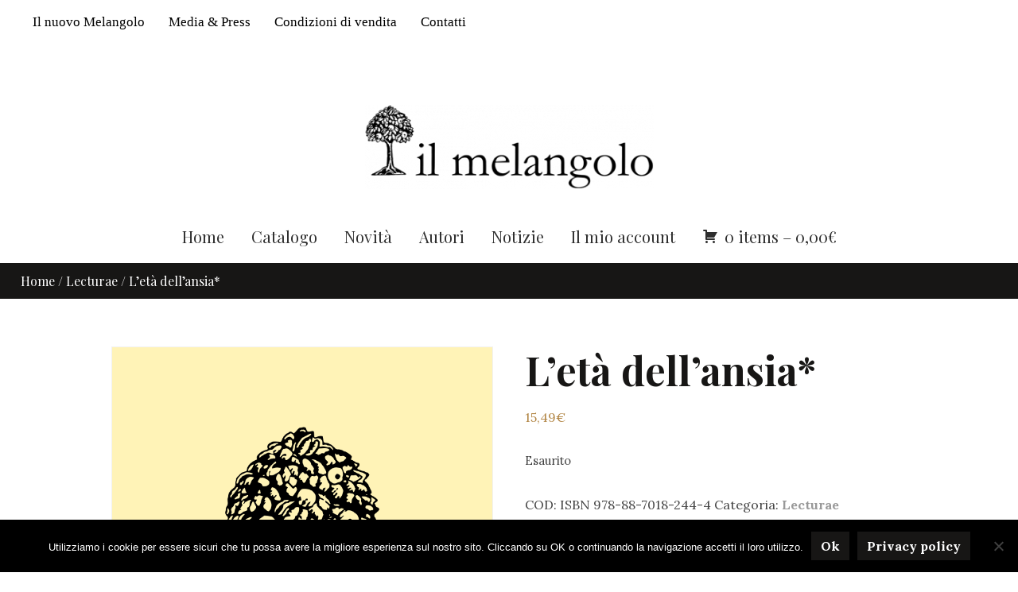

--- FILE ---
content_type: text/html; charset=UTF-8
request_url: https://ilmelangolo.com/prodotto/leta-dellansia/
body_size: 16405
content:
<!-- This page is cached by the Hummingbird Performance plugin v3.18.1 - https://wordpress.org/plugins/hummingbird-performance/. --><!DOCTYPE html>
<html lang="it-IT">
<head>
    <meta charset="UTF-8">
    <meta name="viewport" content="width=device-width, initial-scale=1.0">
    <link rel="profile" href="http://gmpg.org/xfn/11">
    <link rel="pingback" href="https://ilmelangolo.com/xmlrpc.php">

    <title>L’età dell’ansia* &#8211; il melangolo</title>
<meta name='robots' content='max-image-preview:large' />
<link rel='dns-prefetch' href='//fonts.googleapis.com' />
<link href='//hb.wpmucdn.com' rel='preconnect' />
<link href='http://fonts.googleapis.com' rel='preconnect' />
<link href='//fonts.gstatic.com' crossorigin='' rel='preconnect' />
<link rel="alternate" type="application/rss+xml" title="il melangolo &raquo; Feed" href="https://ilmelangolo.com/feed/" />
<link rel="alternate" type="application/rss+xml" title="il melangolo &raquo; Feed dei commenti" href="https://ilmelangolo.com/comments/feed/" />
<link rel="alternate" title="oEmbed (JSON)" type="application/json+oembed" href="https://ilmelangolo.com/wp-json/oembed/1.0/embed?url=https%3A%2F%2Filmelangolo.com%2Fprodotto%2Fleta-dellansia%2F" />
<link rel="alternate" title="oEmbed (XML)" type="text/xml+oembed" href="https://ilmelangolo.com/wp-json/oembed/1.0/embed?url=https%3A%2F%2Filmelangolo.com%2Fprodotto%2Fleta-dellansia%2F&#038;format=xml" />
		<!-- This site uses the Google Analytics by MonsterInsights plugin v9.11.0 - Using Analytics tracking - https://www.monsterinsights.com/ -->
		<!-- Nota: MonsterInsights non è attualmente configurato su questo sito. Il proprietario del sito deve autenticarsi con Google Analytics nel pannello delle impostazioni di MonsterInsights. -->
					<!-- No tracking code set -->
				<!-- / Google Analytics by MonsterInsights -->
		<style id='wp-img-auto-sizes-contain-inline-css' type='text/css'>
img:is([sizes=auto i],[sizes^="auto," i]){contain-intrinsic-size:3000px 1500px}
/*# sourceURL=wp-img-auto-sizes-contain-inline-css */
</style>
<style id='wp-emoji-styles-inline-css' type='text/css'>

	img.wp-smiley, img.emoji {
		display: inline !important;
		border: none !important;
		box-shadow: none !important;
		height: 1em !important;
		width: 1em !important;
		margin: 0 0.07em !important;
		vertical-align: -0.1em !important;
		background: none !important;
		padding: 0 !important;
	}
/*# sourceURL=wp-emoji-styles-inline-css */
</style>
<style id='wp-block-library-inline-css' type='text/css'>
:root{--wp-block-synced-color:#7a00df;--wp-block-synced-color--rgb:122,0,223;--wp-bound-block-color:var(--wp-block-synced-color);--wp-editor-canvas-background:#ddd;--wp-admin-theme-color:#007cba;--wp-admin-theme-color--rgb:0,124,186;--wp-admin-theme-color-darker-10:#006ba1;--wp-admin-theme-color-darker-10--rgb:0,107,160.5;--wp-admin-theme-color-darker-20:#005a87;--wp-admin-theme-color-darker-20--rgb:0,90,135;--wp-admin-border-width-focus:2px}@media (min-resolution:192dpi){:root{--wp-admin-border-width-focus:1.5px}}.wp-element-button{cursor:pointer}:root .has-very-light-gray-background-color{background-color:#eee}:root .has-very-dark-gray-background-color{background-color:#313131}:root .has-very-light-gray-color{color:#eee}:root .has-very-dark-gray-color{color:#313131}:root .has-vivid-green-cyan-to-vivid-cyan-blue-gradient-background{background:linear-gradient(135deg,#00d084,#0693e3)}:root .has-purple-crush-gradient-background{background:linear-gradient(135deg,#34e2e4,#4721fb 50%,#ab1dfe)}:root .has-hazy-dawn-gradient-background{background:linear-gradient(135deg,#faaca8,#dad0ec)}:root .has-subdued-olive-gradient-background{background:linear-gradient(135deg,#fafae1,#67a671)}:root .has-atomic-cream-gradient-background{background:linear-gradient(135deg,#fdd79a,#004a59)}:root .has-nightshade-gradient-background{background:linear-gradient(135deg,#330968,#31cdcf)}:root .has-midnight-gradient-background{background:linear-gradient(135deg,#020381,#2874fc)}:root{--wp--preset--font-size--normal:16px;--wp--preset--font-size--huge:42px}.has-regular-font-size{font-size:1em}.has-larger-font-size{font-size:2.625em}.has-normal-font-size{font-size:var(--wp--preset--font-size--normal)}.has-huge-font-size{font-size:var(--wp--preset--font-size--huge)}.has-text-align-center{text-align:center}.has-text-align-left{text-align:left}.has-text-align-right{text-align:right}.has-fit-text{white-space:nowrap!important}#end-resizable-editor-section{display:none}.aligncenter{clear:both}.items-justified-left{justify-content:flex-start}.items-justified-center{justify-content:center}.items-justified-right{justify-content:flex-end}.items-justified-space-between{justify-content:space-between}.screen-reader-text{border:0;clip-path:inset(50%);height:1px;margin:-1px;overflow:hidden;padding:0;position:absolute;width:1px;word-wrap:normal!important}.screen-reader-text:focus{background-color:#ddd;clip-path:none;color:#444;display:block;font-size:1em;height:auto;left:5px;line-height:normal;padding:15px 23px 14px;text-decoration:none;top:5px;width:auto;z-index:100000}html :where(.has-border-color){border-style:solid}html :where([style*=border-top-color]){border-top-style:solid}html :where([style*=border-right-color]){border-right-style:solid}html :where([style*=border-bottom-color]){border-bottom-style:solid}html :where([style*=border-left-color]){border-left-style:solid}html :where([style*=border-width]){border-style:solid}html :where([style*=border-top-width]){border-top-style:solid}html :where([style*=border-right-width]){border-right-style:solid}html :where([style*=border-bottom-width]){border-bottom-style:solid}html :where([style*=border-left-width]){border-left-style:solid}html :where(img[class*=wp-image-]){height:auto;max-width:100%}:where(figure){margin:0 0 1em}html :where(.is-position-sticky){--wp-admin--admin-bar--position-offset:var(--wp-admin--admin-bar--height,0px)}@media screen and (max-width:600px){html :where(.is-position-sticky){--wp-admin--admin-bar--position-offset:0px}}

/*# sourceURL=wp-block-library-inline-css */
</style><style id='global-styles-inline-css' type='text/css'>
:root{--wp--preset--aspect-ratio--square: 1;--wp--preset--aspect-ratio--4-3: 4/3;--wp--preset--aspect-ratio--3-4: 3/4;--wp--preset--aspect-ratio--3-2: 3/2;--wp--preset--aspect-ratio--2-3: 2/3;--wp--preset--aspect-ratio--16-9: 16/9;--wp--preset--aspect-ratio--9-16: 9/16;--wp--preset--color--black: #000000;--wp--preset--color--cyan-bluish-gray: #abb8c3;--wp--preset--color--white: #ffffff;--wp--preset--color--pale-pink: #f78da7;--wp--preset--color--vivid-red: #cf2e2e;--wp--preset--color--luminous-vivid-orange: #ff6900;--wp--preset--color--luminous-vivid-amber: #fcb900;--wp--preset--color--light-green-cyan: #7bdcb5;--wp--preset--color--vivid-green-cyan: #00d084;--wp--preset--color--pale-cyan-blue: #8ed1fc;--wp--preset--color--vivid-cyan-blue: #0693e3;--wp--preset--color--vivid-purple: #9b51e0;--wp--preset--gradient--vivid-cyan-blue-to-vivid-purple: linear-gradient(135deg,rgb(6,147,227) 0%,rgb(155,81,224) 100%);--wp--preset--gradient--light-green-cyan-to-vivid-green-cyan: linear-gradient(135deg,rgb(122,220,180) 0%,rgb(0,208,130) 100%);--wp--preset--gradient--luminous-vivid-amber-to-luminous-vivid-orange: linear-gradient(135deg,rgb(252,185,0) 0%,rgb(255,105,0) 100%);--wp--preset--gradient--luminous-vivid-orange-to-vivid-red: linear-gradient(135deg,rgb(255,105,0) 0%,rgb(207,46,46) 100%);--wp--preset--gradient--very-light-gray-to-cyan-bluish-gray: linear-gradient(135deg,rgb(238,238,238) 0%,rgb(169,184,195) 100%);--wp--preset--gradient--cool-to-warm-spectrum: linear-gradient(135deg,rgb(74,234,220) 0%,rgb(151,120,209) 20%,rgb(207,42,186) 40%,rgb(238,44,130) 60%,rgb(251,105,98) 80%,rgb(254,248,76) 100%);--wp--preset--gradient--blush-light-purple: linear-gradient(135deg,rgb(255,206,236) 0%,rgb(152,150,240) 100%);--wp--preset--gradient--blush-bordeaux: linear-gradient(135deg,rgb(254,205,165) 0%,rgb(254,45,45) 50%,rgb(107,0,62) 100%);--wp--preset--gradient--luminous-dusk: linear-gradient(135deg,rgb(255,203,112) 0%,rgb(199,81,192) 50%,rgb(65,88,208) 100%);--wp--preset--gradient--pale-ocean: linear-gradient(135deg,rgb(255,245,203) 0%,rgb(182,227,212) 50%,rgb(51,167,181) 100%);--wp--preset--gradient--electric-grass: linear-gradient(135deg,rgb(202,248,128) 0%,rgb(113,206,126) 100%);--wp--preset--gradient--midnight: linear-gradient(135deg,rgb(2,3,129) 0%,rgb(40,116,252) 100%);--wp--preset--font-size--small: 13px;--wp--preset--font-size--medium: 20px;--wp--preset--font-size--large: 36px;--wp--preset--font-size--x-large: 42px;--wp--preset--spacing--20: 0.44rem;--wp--preset--spacing--30: 0.67rem;--wp--preset--spacing--40: 1rem;--wp--preset--spacing--50: 1.5rem;--wp--preset--spacing--60: 2.25rem;--wp--preset--spacing--70: 3.38rem;--wp--preset--spacing--80: 5.06rem;--wp--preset--shadow--natural: 6px 6px 9px rgba(0, 0, 0, 0.2);--wp--preset--shadow--deep: 12px 12px 50px rgba(0, 0, 0, 0.4);--wp--preset--shadow--sharp: 6px 6px 0px rgba(0, 0, 0, 0.2);--wp--preset--shadow--outlined: 6px 6px 0px -3px rgb(255, 255, 255), 6px 6px rgb(0, 0, 0);--wp--preset--shadow--crisp: 6px 6px 0px rgb(0, 0, 0);}:where(.is-layout-flex){gap: 0.5em;}:where(.is-layout-grid){gap: 0.5em;}body .is-layout-flex{display: flex;}.is-layout-flex{flex-wrap: wrap;align-items: center;}.is-layout-flex > :is(*, div){margin: 0;}body .is-layout-grid{display: grid;}.is-layout-grid > :is(*, div){margin: 0;}:where(.wp-block-columns.is-layout-flex){gap: 2em;}:where(.wp-block-columns.is-layout-grid){gap: 2em;}:where(.wp-block-post-template.is-layout-flex){gap: 1.25em;}:where(.wp-block-post-template.is-layout-grid){gap: 1.25em;}.has-black-color{color: var(--wp--preset--color--black) !important;}.has-cyan-bluish-gray-color{color: var(--wp--preset--color--cyan-bluish-gray) !important;}.has-white-color{color: var(--wp--preset--color--white) !important;}.has-pale-pink-color{color: var(--wp--preset--color--pale-pink) !important;}.has-vivid-red-color{color: var(--wp--preset--color--vivid-red) !important;}.has-luminous-vivid-orange-color{color: var(--wp--preset--color--luminous-vivid-orange) !important;}.has-luminous-vivid-amber-color{color: var(--wp--preset--color--luminous-vivid-amber) !important;}.has-light-green-cyan-color{color: var(--wp--preset--color--light-green-cyan) !important;}.has-vivid-green-cyan-color{color: var(--wp--preset--color--vivid-green-cyan) !important;}.has-pale-cyan-blue-color{color: var(--wp--preset--color--pale-cyan-blue) !important;}.has-vivid-cyan-blue-color{color: var(--wp--preset--color--vivid-cyan-blue) !important;}.has-vivid-purple-color{color: var(--wp--preset--color--vivid-purple) !important;}.has-black-background-color{background-color: var(--wp--preset--color--black) !important;}.has-cyan-bluish-gray-background-color{background-color: var(--wp--preset--color--cyan-bluish-gray) !important;}.has-white-background-color{background-color: var(--wp--preset--color--white) !important;}.has-pale-pink-background-color{background-color: var(--wp--preset--color--pale-pink) !important;}.has-vivid-red-background-color{background-color: var(--wp--preset--color--vivid-red) !important;}.has-luminous-vivid-orange-background-color{background-color: var(--wp--preset--color--luminous-vivid-orange) !important;}.has-luminous-vivid-amber-background-color{background-color: var(--wp--preset--color--luminous-vivid-amber) !important;}.has-light-green-cyan-background-color{background-color: var(--wp--preset--color--light-green-cyan) !important;}.has-vivid-green-cyan-background-color{background-color: var(--wp--preset--color--vivid-green-cyan) !important;}.has-pale-cyan-blue-background-color{background-color: var(--wp--preset--color--pale-cyan-blue) !important;}.has-vivid-cyan-blue-background-color{background-color: var(--wp--preset--color--vivid-cyan-blue) !important;}.has-vivid-purple-background-color{background-color: var(--wp--preset--color--vivid-purple) !important;}.has-black-border-color{border-color: var(--wp--preset--color--black) !important;}.has-cyan-bluish-gray-border-color{border-color: var(--wp--preset--color--cyan-bluish-gray) !important;}.has-white-border-color{border-color: var(--wp--preset--color--white) !important;}.has-pale-pink-border-color{border-color: var(--wp--preset--color--pale-pink) !important;}.has-vivid-red-border-color{border-color: var(--wp--preset--color--vivid-red) !important;}.has-luminous-vivid-orange-border-color{border-color: var(--wp--preset--color--luminous-vivid-orange) !important;}.has-luminous-vivid-amber-border-color{border-color: var(--wp--preset--color--luminous-vivid-amber) !important;}.has-light-green-cyan-border-color{border-color: var(--wp--preset--color--light-green-cyan) !important;}.has-vivid-green-cyan-border-color{border-color: var(--wp--preset--color--vivid-green-cyan) !important;}.has-pale-cyan-blue-border-color{border-color: var(--wp--preset--color--pale-cyan-blue) !important;}.has-vivid-cyan-blue-border-color{border-color: var(--wp--preset--color--vivid-cyan-blue) !important;}.has-vivid-purple-border-color{border-color: var(--wp--preset--color--vivid-purple) !important;}.has-vivid-cyan-blue-to-vivid-purple-gradient-background{background: var(--wp--preset--gradient--vivid-cyan-blue-to-vivid-purple) !important;}.has-light-green-cyan-to-vivid-green-cyan-gradient-background{background: var(--wp--preset--gradient--light-green-cyan-to-vivid-green-cyan) !important;}.has-luminous-vivid-amber-to-luminous-vivid-orange-gradient-background{background: var(--wp--preset--gradient--luminous-vivid-amber-to-luminous-vivid-orange) !important;}.has-luminous-vivid-orange-to-vivid-red-gradient-background{background: var(--wp--preset--gradient--luminous-vivid-orange-to-vivid-red) !important;}.has-very-light-gray-to-cyan-bluish-gray-gradient-background{background: var(--wp--preset--gradient--very-light-gray-to-cyan-bluish-gray) !important;}.has-cool-to-warm-spectrum-gradient-background{background: var(--wp--preset--gradient--cool-to-warm-spectrum) !important;}.has-blush-light-purple-gradient-background{background: var(--wp--preset--gradient--blush-light-purple) !important;}.has-blush-bordeaux-gradient-background{background: var(--wp--preset--gradient--blush-bordeaux) !important;}.has-luminous-dusk-gradient-background{background: var(--wp--preset--gradient--luminous-dusk) !important;}.has-pale-ocean-gradient-background{background: var(--wp--preset--gradient--pale-ocean) !important;}.has-electric-grass-gradient-background{background: var(--wp--preset--gradient--electric-grass) !important;}.has-midnight-gradient-background{background: var(--wp--preset--gradient--midnight) !important;}.has-small-font-size{font-size: var(--wp--preset--font-size--small) !important;}.has-medium-font-size{font-size: var(--wp--preset--font-size--medium) !important;}.has-large-font-size{font-size: var(--wp--preset--font-size--large) !important;}.has-x-large-font-size{font-size: var(--wp--preset--font-size--x-large) !important;}
/*# sourceURL=global-styles-inline-css */
</style>

<style id='classic-theme-styles-inline-css' type='text/css'>
/*! This file is auto-generated */
.wp-block-button__link{color:#fff;background-color:#32373c;border-radius:9999px;box-shadow:none;text-decoration:none;padding:calc(.667em + 2px) calc(1.333em + 2px);font-size:1.125em}.wp-block-file__button{background:#32373c;color:#fff;text-decoration:none}
/*# sourceURL=/wp-includes/css/classic-themes.min.css */
</style>
<link rel='stylesheet' id='cookie-notice-front-css' href='https://ilmelangolo.com/wp-content/plugins/cookie-notice/css/front.min.css?ver=2.5.11' type='text/css' media='all' />
<link rel='stylesheet' id='photoswipe-css' href='https://ilmelangolo.com/wp-content/plugins/woocommerce/assets/css/photoswipe/photoswipe.min.css?ver=10.4.3' type='text/css' media='all' />
<link rel='stylesheet' id='photoswipe-default-skin-css' href='https://ilmelangolo.com/wp-content/plugins/woocommerce/assets/css/photoswipe/default-skin/default-skin.min.css?ver=10.4.3' type='text/css' media='all' />
<link rel='stylesheet' id='woocommerce-layout-css' href='https://ilmelangolo.com/wp-content/plugins/woocommerce/assets/css/woocommerce-layout.css?ver=10.4.3' type='text/css' media='all' />
<link rel='stylesheet' id='woocommerce-smallscreen-css' href='https://ilmelangolo.com/wp-content/plugins/woocommerce/assets/css/woocommerce-smallscreen.css?ver=10.4.3' type='text/css' media='only screen and (max-width: 768px)' />
<link rel='stylesheet' id='woocommerce-general-css' href='https://ilmelangolo.com/wp-content/plugins/woocommerce/assets/css/woocommerce.css?ver=10.4.3' type='text/css' media='all' />
<style id='woocommerce-inline-inline-css' type='text/css'>
.woocommerce form .form-row .required { visibility: visible; }
/*# sourceURL=woocommerce-inline-inline-css */
</style>
<link rel='stylesheet' id='trp-language-switcher-style-css' href='https://ilmelangolo.com/wp-content/plugins/translatepress-multilingual/assets/css/trp-language-switcher.css?ver=3.0.6' type='text/css' media='all' />
<link rel='stylesheet' id='wpb-wcs-main-css' href='https://ilmelangolo.com/wp-content/plugins/wpb-woocommerce-category-slider/inc/../assets/css/main.css?ver=1.0' type='text/css' media='all' />
<style id='wpb-wcs-main-inline-css' type='text/css'>
							body .wpb-woo-cat-items, body  .wpb-woo-cat-items a:visited {
				    color: #000000;
				}
			
			.wpb-woo-cat-items .wpb-woo-cat-item a.btn:hover,
			.wpb-woo-cat-items.owl-theme .owl-nav [class*=owl-]:hover,
			.wpb-woo-cat-items.owl-theme .owl-dots .owl-dot.active span, .wpb-woo-cat-items.owl-theme .owl-dots .owl-dot:hover span {
				background: #050000;
			}
			.wpb-woo-cat-items.wpb-wcs-content-type-plain_text .wpb-woo-cat-item a:hover,
			.wpb-woo-cat-items .wpb-woo-cat-item a:hover {
				color: #050000;
			}

			.wpb-woo-cat-items .wpb-woo-cat-item a.btn,
			.wpb-woo-cat-items.owl-theme .owl-nav [class*=owl-] {
				background: #aaaaaa;
			}

			.wpb-woo-cat-items .wpb-woo-cat-item {
				background: #ededed;
			}

		
/*# sourceURL=wpb-wcs-main-inline-css */
</style>
<link rel='stylesheet' id='zoom-theme-utils-css-css' href='https://ilmelangolo.com/wp-content/themes/monte/functions/wpzoom/assets/css/theme-utils.css?ver=6.9' type='text/css' media='all' />
<link rel='stylesheet' id='monte-google-fonts-css' href='//fonts.googleapis.com/css?family=Playfair+Display%3Aregular%2C500%2C600%2C700%2C800%2C900%2Citalic%2C500italic%2C600italic%2C700italic%2C800italic%2C900italic%7CEB+Garamond%3Aregular%2C500%2C600%2C700%2C800%2Citalic%2C500italic%2C600italic%2C700italic%2C800italic%7CLora%3Aregular%2C500%2C600%2C700%2Citalic%2C500italic%2C600italic%2C700italic%26subset%3Dlatin%2C&#038;ver=6.9' type='text/css' media='all' />
<link rel='stylesheet' id='monte-style-css' href='https://ilmelangolo.com/wp-content/themes/monte/style.css?ver=1.1.5' type='text/css' media='all' />
<link rel='stylesheet' id='media-queries-css' href='https://ilmelangolo.com/wp-content/themes/monte/css/media-queries.css?ver=1.1.5' type='text/css' media='all' />
<link rel='stylesheet' id='monte-google-font-default-css' href='//fonts.googleapis.com/css?family=Roboto%7CLora%3A400%2C700%2C700italic%2C400italic%7CPlayfair+Display%3A400%2C400italic%2C700%2C700italic&#038;subset=greek-ext%2Ccyrillic-ext%2Clatin-ext%2Clatin&#038;ver=6.9' type='text/css' media='all' />
<link rel='stylesheet' id='dashicons-css' href='https://ilmelangolo.com/wp-includes/css/dashicons.min.css?ver=6.9' type='text/css' media='all' />
<link rel='stylesheet' id='wpzoom-social-icons-socicon-css' href='https://ilmelangolo.com/wp-content/plugins/social-icons-widget-by-wpzoom/assets/css/wpzoom-socicon.css?ver=1764851383' type='text/css' media='all' />
<link rel='stylesheet' id='wpzoom-social-icons-genericons-css' href='https://ilmelangolo.com/wp-content/plugins/social-icons-widget-by-wpzoom/assets/css/genericons.css?ver=1764851383' type='text/css' media='all' />
<link rel='stylesheet' id='wpzoom-social-icons-academicons-css' href='https://ilmelangolo.com/wp-content/plugins/social-icons-widget-by-wpzoom/assets/css/academicons.min.css?ver=1764851383' type='text/css' media='all' />
<link rel='stylesheet' id='wpzoom-social-icons-font-awesome-3-css' href='https://ilmelangolo.com/wp-content/plugins/social-icons-widget-by-wpzoom/assets/css/font-awesome-3.min.css?ver=1764851383' type='text/css' media='all' />
<link rel='stylesheet' id='wpzoom-social-icons-styles-css' href='https://ilmelangolo.com/wp-content/plugins/social-icons-widget-by-wpzoom/assets/css/wpzoom-social-icons-styles.css?ver=1764851383' type='text/css' media='all' />
<link rel='stylesheet' id='gmedia-global-frontend-css' href='https://ilmelangolo.com/wp-content/plugins/grand-media/assets/gmedia.global.front.css?ver=1.15.0' type='text/css' media='all' />
<link rel='stylesheet' id='wpzoom-custom-css' href='https://ilmelangolo.com/wp-content/themes/monte/custom.css?ver=1.1.5' type='text/css' media='all' />
<link rel='stylesheet' id='rsgd-assets-css' href='https://ilmelangolo.com/wp-content/plugins/rays-grid/assets/public/css/assets.css?ver=6.9' type='text/css' media='all' />
<link rel='stylesheet' id='raysgrid-css' href='https://ilmelangolo.com/wp-content/plugins/rays-grid/assets/public/css/style.css?ver=6.9' type='text/css' media='all' />
<link rel='stylesheet' id='slick-slider-css' href='https://ilmelangolo.com/wp-content/plugins/rays-grid/assets/public/css/vendor/slick.slider.css?ver=6.9' type='text/css' media='all' />
<link rel='stylesheet' id='magnific-popup-css' href='https://ilmelangolo.com/wp-content/plugins/rays-grid/assets/public/css/vendor/magnific-popup.css?ver=6.9' type='text/css' media='all' />
<link rel='stylesheet' id='font-awesome-css' href='https://ilmelangolo.com/wp-content/plugins/rays-grid/assets/public/css/vendor/font.awesome.css?ver=6.9' type='text/css' media='all' />
<link rel='preload' as='font'  id='wpzoom-social-icons-font-academicons-woff2-css' href='https://ilmelangolo.com/wp-content/plugins/social-icons-widget-by-wpzoom/assets/font/academicons.woff2?v=1.9.2'  type='font/woff2' crossorigin />
<link rel='preload' as='font'  id='wpzoom-social-icons-font-fontawesome-3-woff2-css' href='https://ilmelangolo.com/wp-content/plugins/social-icons-widget-by-wpzoom/assets/font/fontawesome-webfont.woff2?v=4.7.0'  type='font/woff2' crossorigin />
<link rel='preload' as='font'  id='wpzoom-social-icons-font-genericons-woff-css' href='https://ilmelangolo.com/wp-content/plugins/social-icons-widget-by-wpzoom/assets/font/Genericons.woff'  type='font/woff' crossorigin />
<link rel='preload' as='font'  id='wpzoom-social-icons-font-socicon-woff2-css' href='https://ilmelangolo.com/wp-content/plugins/social-icons-widget-by-wpzoom/assets/font/socicon.woff2?v=4.5.3'  type='font/woff2' crossorigin />
<!--n2css--><!--n2js--><script type="text/javascript" id="cookie-notice-front-js-before">
/* <![CDATA[ */
var cnArgs = {"ajaxUrl":"https:\/\/ilmelangolo.com\/wp-admin\/admin-ajax.php","nonce":"5df072f925","hideEffect":"fade","position":"bottom","onScroll":false,"onScrollOffset":100,"onClick":false,"cookieName":"cookie_notice_accepted","cookieTime":2592000,"cookieTimeRejected":2592000,"globalCookie":false,"redirection":false,"cache":true,"revokeCookies":false,"revokeCookiesOpt":"automatic"};

//# sourceURL=cookie-notice-front-js-before
/* ]]> */
</script>
<script type="text/javascript" src="https://ilmelangolo.com/wp-content/plugins/cookie-notice/js/front.min.js?ver=2.5.11" id="cookie-notice-front-js"></script>
<script type="text/javascript" src="https://ilmelangolo.com/wp-includes/js/jquery/jquery.min.js?ver=3.7.1" id="jquery-core-js"></script>
<script type="text/javascript" src="https://ilmelangolo.com/wp-includes/js/jquery/jquery-migrate.min.js?ver=3.4.1" id="jquery-migrate-js"></script>
<script type="text/javascript" src="https://ilmelangolo.com/wp-content/plugins/woocommerce/assets/js/jquery-blockui/jquery.blockUI.min.js?ver=2.7.0-wc.10.4.3" id="wc-jquery-blockui-js" defer="defer" data-wp-strategy="defer"></script>
<script type="text/javascript" id="wc-add-to-cart-js-extra">
/* <![CDATA[ */
var wc_add_to_cart_params = {"ajax_url":"/wp-admin/admin-ajax.php","wc_ajax_url":"/?wc-ajax=%%endpoint%%","i18n_view_cart":"Visualizza carrello","cart_url":"https://ilmelangolo.com/carrello/","is_cart":"","cart_redirect_after_add":"no"};
//# sourceURL=wc-add-to-cart-js-extra
/* ]]> */
</script>
<script type="text/javascript" src="https://ilmelangolo.com/wp-content/plugins/woocommerce/assets/js/frontend/add-to-cart.min.js?ver=10.4.3" id="wc-add-to-cart-js" defer="defer" data-wp-strategy="defer"></script>
<script type="text/javascript" src="https://ilmelangolo.com/wp-content/plugins/woocommerce/assets/js/zoom/jquery.zoom.min.js?ver=1.7.21-wc.10.4.3" id="wc-zoom-js" defer="defer" data-wp-strategy="defer"></script>
<script type="text/javascript" src="https://ilmelangolo.com/wp-content/plugins/woocommerce/assets/js/flexslider/jquery.flexslider.min.js?ver=2.7.2-wc.10.4.3" id="wc-flexslider-js" defer="defer" data-wp-strategy="defer"></script>
<script type="text/javascript" src="https://ilmelangolo.com/wp-content/plugins/woocommerce/assets/js/photoswipe/photoswipe.min.js?ver=4.1.1-wc.10.4.3" id="wc-photoswipe-js" defer="defer" data-wp-strategy="defer"></script>
<script type="text/javascript" src="https://ilmelangolo.com/wp-content/plugins/woocommerce/assets/js/photoswipe/photoswipe-ui-default.min.js?ver=4.1.1-wc.10.4.3" id="wc-photoswipe-ui-default-js" defer="defer" data-wp-strategy="defer"></script>
<script type="text/javascript" id="wc-single-product-js-extra">
/* <![CDATA[ */
var wc_single_product_params = {"i18n_required_rating_text":"Seleziona una valutazione","i18n_rating_options":["1 stella su 5","2 stelle su 5","3 stelle su 5","4 stelle su 5","5 stelle su 5"],"i18n_product_gallery_trigger_text":"Visualizza la galleria di immagini a schermo intero","review_rating_required":"yes","flexslider":{"rtl":false,"animation":"slide","smoothHeight":true,"directionNav":false,"controlNav":"thumbnails","slideshow":false,"animationSpeed":500,"animationLoop":false,"allowOneSlide":false},"zoom_enabled":"1","zoom_options":[],"photoswipe_enabled":"1","photoswipe_options":{"shareEl":false,"closeOnScroll":false,"history":false,"hideAnimationDuration":0,"showAnimationDuration":0},"flexslider_enabled":"1"};
//# sourceURL=wc-single-product-js-extra
/* ]]> */
</script>
<script type="text/javascript" src="https://ilmelangolo.com/wp-content/plugins/woocommerce/assets/js/frontend/single-product.min.js?ver=10.4.3" id="wc-single-product-js" defer="defer" data-wp-strategy="defer"></script>
<script type="text/javascript" src="https://ilmelangolo.com/wp-content/plugins/woocommerce/assets/js/js-cookie/js.cookie.min.js?ver=2.1.4-wc.10.4.3" id="wc-js-cookie-js" defer="defer" data-wp-strategy="defer"></script>
<script type="text/javascript" id="woocommerce-js-extra">
/* <![CDATA[ */
var woocommerce_params = {"ajax_url":"/wp-admin/admin-ajax.php","wc_ajax_url":"/?wc-ajax=%%endpoint%%","i18n_password_show":"Mostra password","i18n_password_hide":"Nascondi password"};
//# sourceURL=woocommerce-js-extra
/* ]]> */
</script>
<script type="text/javascript" src="https://ilmelangolo.com/wp-content/plugins/woocommerce/assets/js/frontend/woocommerce.min.js?ver=10.4.3" id="woocommerce-js" defer="defer" data-wp-strategy="defer"></script>
<script type="text/javascript" src="https://ilmelangolo.com/wp-content/plugins/translatepress-multilingual/assets/js/trp-frontend-compatibility.js?ver=3.0.6" id="trp-frontend-compatibility-js"></script>
<script type="text/javascript" src="https://ilmelangolo.com/wp-content/themes/monte/js/init.js?ver=6.9" id="wpzoom-init-js"></script>
<link rel="https://api.w.org/" href="https://ilmelangolo.com/wp-json/" /><link rel="alternate" title="JSON" type="application/json" href="https://ilmelangolo.com/wp-json/wp/v2/product/1824" /><link rel="EditURI" type="application/rsd+xml" title="RSD" href="https://ilmelangolo.com/xmlrpc.php?rsd" />
<meta name="generator" content="WordPress 6.9" />
<meta name="generator" content="WooCommerce 10.4.3" />
<link rel="canonical" href="https://ilmelangolo.com/prodotto/leta-dellansia/" />
<link rel='shortlink' href='https://ilmelangolo.com/?p=1824' />
<link rel="alternate" hreflang="it-IT" href="https://ilmelangolo.com/prodotto/leta-dellansia/"/>
<link rel="alternate" hreflang="it" href="https://ilmelangolo.com/prodotto/leta-dellansia/"/>

<!-- <meta name="GmediaGallery" version="1.24.1/1.8.0" license="" /> -->
<!-- WPZOOM Theme / Framework -->
<meta name="generator" content="Monte 1.1.5" />
<meta name="generator" content="WPZOOM Framework 1.9.9" />

<!-- Begin Theme Custom CSS -->
<style type="text/css" id="monte-custom-css">
.navbar-brand .tagline{display:none;}.sb-search{display:none;}a,.comment-author .fn, .comment-author .fn a, .zoom-twitter-widget a, .woocommerce-pagination .page-numbers, .paging-navigation .page-numbers, .page .post_author a, .single .post_author a, .comment-author a.comment-reply-link, .comment-author a.comment-edit-link{color:#999999;}.readmore_button a:hover, .infinite-scroll #infinite-handle span:hover, button:hover, input[type=button]:hover, input[type=reset]:hover, input[type=submit]:hover{background:#feed01;}.top-navbar{background:#ffffff;}.top-navbar a{color:#000000;font-family:"Georgia", Times, "Times New Roman", serif;font-size:17px;}.top-navbar a:hover{color:#dd3333;}.top-navbar .navbar-nav .current-menu-item a, .top-navbar .navbar-nav .current_page_item a, .top-navbar .navbar-nav .current-menu-parent a, .top-navbar .navbar-nav .current_page_parent a{color:#dd3333;}.main-navbar a:hover{color:#dd3333;}.navbar-nav .current-menu-item a, .navbar-nav .current_page_item a, .navbar-nav .current-menu-parent a, .navbar-nav .current_page_parent a{color:#dd3333;}.entry-title a, .fw-page-builder-content .feature-posts-list h3 a, .widgetized-section .feature-posts-list h3 a{color:#000000;}.navbar-brand h1 a, .navbar-brand h1{font-family:"EB Garamond";font-size:68px;font-weight:normal;}
</style>
<!-- End Theme Custom CSS -->
	<noscript><style>.woocommerce-product-gallery{ opacity: 1 !important; }</style></noscript>
	<link rel="icon" href="https://ilmelangolo.com/wp-content/uploads/2019/04/cropped-albero-32x32.png" sizes="32x32" />
<link rel="icon" href="https://ilmelangolo.com/wp-content/uploads/2019/04/cropped-albero-192x192.png" sizes="192x192" />
<link rel="apple-touch-icon" href="https://ilmelangolo.com/wp-content/uploads/2019/04/cropped-albero-180x180.png" />
<meta name="msapplication-TileImage" content="https://ilmelangolo.com/wp-content/uploads/2019/04/cropped-albero-270x270.png" />
<link rel='stylesheet' id='wc-blocks-style-css' href='https://ilmelangolo.com/wp-content/plugins/woocommerce/assets/client/blocks/wc-blocks.css?ver=wc-10.4.3' type='text/css' media='all' />
<link rel='stylesheet' id='mailpoet_public-css' href='https://ilmelangolo.com/wp-content/plugins/mailpoet/assets/dist/css/mailpoet-public.b1f0906e.css?ver=6.9' type='text/css' media='all' />
<link rel='stylesheet' id='mailpoet_custom_fonts_0-css' href='https://fonts.googleapis.com/css?family=Abril+FatFace%3A400%2C400i%2C700%2C700i%7CAlegreya%3A400%2C400i%2C700%2C700i%7CAlegreya+Sans%3A400%2C400i%2C700%2C700i%7CAmatic+SC%3A400%2C400i%2C700%2C700i%7CAnonymous+Pro%3A400%2C400i%2C700%2C700i%7CArchitects+Daughter%3A400%2C400i%2C700%2C700i%7CArchivo%3A400%2C400i%2C700%2C700i%7CArchivo+Narrow%3A400%2C400i%2C700%2C700i%7CAsap%3A400%2C400i%2C700%2C700i%7CBarlow%3A400%2C400i%2C700%2C700i%7CBioRhyme%3A400%2C400i%2C700%2C700i%7CBonbon%3A400%2C400i%2C700%2C700i%7CCabin%3A400%2C400i%2C700%2C700i%7CCairo%3A400%2C400i%2C700%2C700i%7CCardo%3A400%2C400i%2C700%2C700i%7CChivo%3A400%2C400i%2C700%2C700i%7CConcert+One%3A400%2C400i%2C700%2C700i%7CCormorant%3A400%2C400i%2C700%2C700i%7CCrimson+Text%3A400%2C400i%2C700%2C700i%7CEczar%3A400%2C400i%2C700%2C700i%7CExo+2%3A400%2C400i%2C700%2C700i%7CFira+Sans%3A400%2C400i%2C700%2C700i%7CFjalla+One%3A400%2C400i%2C700%2C700i%7CFrank+Ruhl+Libre%3A400%2C400i%2C700%2C700i%7CGreat+Vibes%3A400%2C400i%2C700%2C700i&#038;ver=6.9' type='text/css' media='all' />
<link rel='stylesheet' id='mailpoet_custom_fonts_1-css' href='https://fonts.googleapis.com/css?family=Heebo%3A400%2C400i%2C700%2C700i%7CIBM+Plex%3A400%2C400i%2C700%2C700i%7CInconsolata%3A400%2C400i%2C700%2C700i%7CIndie+Flower%3A400%2C400i%2C700%2C700i%7CInknut+Antiqua%3A400%2C400i%2C700%2C700i%7CInter%3A400%2C400i%2C700%2C700i%7CKarla%3A400%2C400i%2C700%2C700i%7CLibre+Baskerville%3A400%2C400i%2C700%2C700i%7CLibre+Franklin%3A400%2C400i%2C700%2C700i%7CMontserrat%3A400%2C400i%2C700%2C700i%7CNeuton%3A400%2C400i%2C700%2C700i%7CNotable%3A400%2C400i%2C700%2C700i%7CNothing+You+Could+Do%3A400%2C400i%2C700%2C700i%7CNoto+Sans%3A400%2C400i%2C700%2C700i%7CNunito%3A400%2C400i%2C700%2C700i%7COld+Standard+TT%3A400%2C400i%2C700%2C700i%7COxygen%3A400%2C400i%2C700%2C700i%7CPacifico%3A400%2C400i%2C700%2C700i%7CPoppins%3A400%2C400i%2C700%2C700i%7CProza+Libre%3A400%2C400i%2C700%2C700i%7CPT+Sans%3A400%2C400i%2C700%2C700i%7CPT+Serif%3A400%2C400i%2C700%2C700i%7CRakkas%3A400%2C400i%2C700%2C700i%7CReenie+Beanie%3A400%2C400i%2C700%2C700i%7CRoboto+Slab%3A400%2C400i%2C700%2C700i&#038;ver=6.9' type='text/css' media='all' />
<link rel='stylesheet' id='mailpoet_custom_fonts_2-css' href='https://fonts.googleapis.com/css?family=Ropa+Sans%3A400%2C400i%2C700%2C700i%7CRubik%3A400%2C400i%2C700%2C700i%7CShadows+Into+Light%3A400%2C400i%2C700%2C700i%7CSpace+Mono%3A400%2C400i%2C700%2C700i%7CSpectral%3A400%2C400i%2C700%2C700i%7CSue+Ellen+Francisco%3A400%2C400i%2C700%2C700i%7CTitillium+Web%3A400%2C400i%2C700%2C700i%7CUbuntu%3A400%2C400i%2C700%2C700i%7CVarela%3A400%2C400i%2C700%2C700i%7CVollkorn%3A400%2C400i%2C700%2C700i%7CWork+Sans%3A400%2C400i%2C700%2C700i%7CYatra+One%3A400%2C400i%2C700%2C700i&#038;ver=6.9' type='text/css' media='all' />
</head>
<body class="wp-singular product-template-default single single-product postid-1824 wp-custom-logo wp-theme-monte theme-monte cookies-not-set woocommerce woocommerce-page woocommerce-no-js translatepress-it_IT">

<div class="page-wrap">

    

    <header class="site-header">

        <nav class="navbar" role="navigation">

            <nav class="top-navbar" role="navigation">

              <div class="inner-wrap">

                    <div class="header_social">
                        
                    </div>


                    <div class="navbar-header">
                        
                           <a class="navbar-toggle" href="#menu-top-slide">
                               <span class="icon-bar"></span>
                               <span class="icon-bar"></span>
                               <span class="icon-bar"></span>
                           </a>


                           <div id="menu-top-slide" class="menu-top-menu-container"><ul id="menu-top-menu" class="menu"><li id="menu-item-185" class="menu-item menu-item-type-post_type menu-item-object-page menu-item-185"><a href="https://ilmelangolo.com/la-casa-editrice/">Il nuovo Melangolo</a></li>
<li id="menu-item-3674" class="menu-item menu-item-type-post_type menu-item-object-page menu-item-3674"><a href="https://ilmelangolo.com/media-press/">Media &#038; Press</a></li>
<li id="menu-item-237" class="menu-item menu-item-type-post_type menu-item-object-page menu-item-237"><a href="https://ilmelangolo.com/condizioni-di-vendita/">Condizioni di vendita</a></li>
<li id="menu-item-187" class="menu-item menu-item-type-post_type menu-item-object-page menu-item-187"><a href="https://ilmelangolo.com/contatti/">Contatti</a></li>
</ul></div>
                    </div>


                    <div id="navbar-top">

                        <div>

                        <div class="menu-top-menu-container"><ul id="menu-top-menu-1" class="nav navbar-nav dropdown sf-menu"><li class="menu-item menu-item-type-post_type menu-item-object-page menu-item-185"><a href="https://ilmelangolo.com/la-casa-editrice/">Il nuovo Melangolo</a></li>
<li class="menu-item menu-item-type-post_type menu-item-object-page menu-item-3674"><a href="https://ilmelangolo.com/media-press/">Media &#038; Press</a></li>
<li class="menu-item menu-item-type-post_type menu-item-object-page menu-item-237"><a href="https://ilmelangolo.com/condizioni-di-vendita/">Condizioni di vendita</a></li>
<li class="menu-item menu-item-type-post_type menu-item-object-page menu-item-187"><a href="https://ilmelangolo.com/contatti/">Contatti</a></li>
</ul></div>
                        </div>


                    </div><!-- #navbar-top -->

                </div><!-- ./inner-wrap -->

            </nav><!-- .navbar -->

            <div class="clear"></div>

        </nav><!-- .navbar -->



        <div class="inner-wrap">

            <div class="navbar-brand">
                <a href="https://ilmelangolo.com/" class="custom-logo-link" rel="home" itemprop="url"><img width="363" height="107" src="https://ilmelangolo.com/wp-content/uploads/2019/05/cropped-LOGO-VETTORIALE-1-1-400x117.png" class="custom-logo" alt="il melangolo" itemprop="logo" decoding="async" srcset="https://ilmelangolo.com/wp-content/uploads/2019/05/cropped-LOGO-VETTORIALE-1-1-400x117.png 400w, https://ilmelangolo.com/wp-content/uploads/2019/05/cropped-LOGO-VETTORIALE-1-1-300x88.png 300w, https://ilmelangolo.com/wp-content/uploads/2019/05/cropped-LOGO-VETTORIALE-1-1.png 730w" sizes="(max-width: 363px) 100vw, 363px" /></a>                <p class="tagline">Casa editrice libri filosofia</p>
            </div><!-- .navbar-brand -->

        </div>


        <nav class="navbar" role="navigation">

            <nav class="main-navbar" role="navigation">

                <div class="inner-wrap">

                        <div id="sb-search" class="sb-search">
                            <form method="get" id="searchform" action="https://ilmelangolo.com/">
	<input type="search" class="sb-search-input" placeholder="Enter your keywords..."  name="s" id="s" />
    <input type="submit" id="searchsubmit" class="sb-search-submit" value="Search" />
    <span class="sb-icon-search"></span>
</form>                        </div>

                    <div class="navbar-header">
                        
                           <a class="navbar-toggle" href="#menu-main-slide">
                               <span class="icon-bar"></span>
                               <span class="icon-bar"></span>
                               <span class="icon-bar"></span>
                           </a>


                            <div id="menu-main-slide">

                                <div>


                                    <div id="menu-main-slide" class="menu-menu-principale-container"><ul id="menu-menu-principale" class="menu"><li id="menu-item-81" class="menu-item menu-item-type-custom menu-item-object-custom menu-item-home menu-item-81"><a href="https://ilmelangolo.com">Home</a></li>
<li id="menu-item-3806" class="menu-item menu-item-type-post_type menu-item-object-page menu-item-3806"><a href="https://ilmelangolo.com/catalogo/">Catalogo</a></li>
<li id="menu-item-98" class="menu-item menu-item-type-post_type menu-item-object-page menu-item-98"><a href="https://ilmelangolo.com/novita/">Novità</a></li>
<li id="menu-item-124" class="menu-item menu-item-type-post_type menu-item-object-page menu-item-124"><a href="https://ilmelangolo.com/autori/">Autori</a></li>
<li id="menu-item-190" class="menu-item menu-item-type-post_type menu-item-object-page menu-item-190"><a href="https://ilmelangolo.com/notizie/">Notizie</a></li>
<li id="menu-item-83" class="menu-item menu-item-type-post_type menu-item-object-page menu-item-83"><a href="https://ilmelangolo.com/mio-account/">Il mio account</a></li>
</ul></div>
                                    
                                </div>
                            </div>


                           
                    </div>


                    <div id="navbar-main">

                        <div class="menu-menu-principale-container"><ul id="menu-menu-principale-1" class="nav navbar-nav dropdown sf-menu"><li class="menu-item menu-item-type-custom menu-item-object-custom menu-item-home menu-item-81"><a href="https://ilmelangolo.com">Home</a></li>
<li class="menu-item menu-item-type-post_type menu-item-object-page menu-item-3806"><a href="https://ilmelangolo.com/catalogo/">Catalogo</a></li>
<li class="menu-item menu-item-type-post_type menu-item-object-page menu-item-98"><a href="https://ilmelangolo.com/novita/">Novità</a></li>
<li class="menu-item menu-item-type-post_type menu-item-object-page menu-item-124"><a href="https://ilmelangolo.com/autori/">Autori</a></li>
<li class="menu-item menu-item-type-post_type menu-item-object-page menu-item-190"><a href="https://ilmelangolo.com/notizie/">Notizie</a></li>
<li class="menu-item menu-item-type-post_type menu-item-object-page menu-item-83"><a href="https://ilmelangolo.com/mio-account/">Il mio account</a></li>
<li class="menu-item"><a href="https://ilmelangolo.com/carrello/" title="Guarda il tuo carrello" class="cart-button"><span>0 items &ndash; <span class="woocommerce-Price-amount amount"><bdi>0,00<span class="woocommerce-Price-currencySymbol">&euro;</span></bdi></span></span></a></li></ul></div>

                    </div><!-- #navbar-main -->


                    <div class="side-panel-btn">

                        
                    </div>

                </div><!-- ./inner-wrap -->

            </nav><!-- .navbar -->

            <div class="clear"></div>

        </nav><!-- .navbar -->

    </header><!-- .site-header -->
	<main id="main" class="site-main" role="main">

 		<nav class="woocommerce-breadcrumb"><div class="inner-wrap"><a href="https://ilmelangolo.com">Home</a>&nbsp;&#47;&nbsp;<a href="https://ilmelangolo.com/categoria-prodotto/lecturae/">Lecturae</a>&nbsp;&#47;&nbsp;L’età dell’ansia*</div></nav>
 		<div class="shop-wrapper">

			<div class="entry-content">

				
					
						<div class="woocommerce-notices-wrapper"></div><div id="product-1824" class="product type-product post-1824 status-publish first outofstock product_cat-lecturae taxable shipping-taxable purchasable product-type-simple">

	<div class="woocommerce-product-gallery woocommerce-product-gallery--without-images woocommerce-product-gallery--columns-4 images" data-columns="4" style="opacity: 0; transition: opacity .25s ease-in-out;">
	<div class="woocommerce-product-gallery__wrapper">
		<div class="woocommerce-product-gallery__image--placeholder"><img src="https://ilmelangolo.com/wp-content/uploads/2019/05/woocommerce-placeholder.png" alt="In attesa dell&#039;immagine del prodotto" class="wp-post-image" /></div>	</div>
</div>

	<div class="summary entry-summary">
		<h1 class="product_title entry-title">L’età dell’ansia*</h1><p class="price"><span class="woocommerce-Price-amount amount"><bdi>15,49<span class="woocommerce-Price-currencySymbol">&euro;</span></bdi></span></p>
<p class="stock out-of-stock">Esaurito</p>
<div class="product_meta">

	
	
		<span class="sku_wrapper">COD: <span class="sku">ISBN 978-88-7018-244-4</span></span>

	
	<span class="posted_in">Categoria: <a href="https://ilmelangolo.com/categoria-prodotto/lecturae/" rel="tag">Lecturae</a></span>
	
	
</div>
	</div>

	
	<div class="woocommerce-tabs wc-tabs-wrapper">
		<ul class="tabs wc-tabs" role="tablist">
							<li role="presentation" class="description_tab" id="tab-title-description">
					<a href="#tab-description" role="tab" aria-controls="tab-description">
						Descrizione					</a>
				</li>
							<li role="presentation" class="additional_information_tab" id="tab-title-additional_information">
					<a href="#tab-additional_information" role="tab" aria-controls="tab-additional_information">
						Informazioni aggiuntive					</a>
				</li>
					</ul>
					<div class="woocommerce-Tabs-panel woocommerce-Tabs-panel--description panel entry-content wc-tab" id="tab-description" role="tabpanel" aria-labelledby="tab-title-description">
				
	<h2>Descrizione</h2>

<p>Introduzione di Valerio Magrelli</p>
			</div>
					<div class="woocommerce-Tabs-panel woocommerce-Tabs-panel--additional_information panel entry-content wc-tab" id="tab-additional_information" role="tabpanel" aria-labelledby="tab-title-additional_information">
				
	<h2>Informazioni aggiuntive</h2>

<table class="woocommerce-product-attributes shop_attributes" aria-label="Dettagli del prodotto">
			<tr class="woocommerce-product-attributes-item woocommerce-product-attributes-item--attribute_pa_autore">
			<th class="woocommerce-product-attributes-item__label" scope="row">Autore</th>
			<td class="woocommerce-product-attributes-item__value"><p><a href="https://ilmelangolo.com/autore/wystan-hugh-auden/" rel="tag">Wystan Hugh Auden</a></p>
</td>
		</tr>
			<tr class="woocommerce-product-attributes-item woocommerce-product-attributes-item--attribute_pagine">
			<th class="woocommerce-product-attributes-item__label" scope="row">Pagine</th>
			<td class="woocommerce-product-attributes-item__value"><p>pp. 280</p>
</td>
		</tr>
	</table>
			</div>
		
			</div>


	<section class="related products">

					<h2>Prodotti correlati</h2>
				<ul class="products columns-4">

			
					<li class="product type-product post-1810 status-publish first instock product_cat-lecturae has-post-thumbnail taxable shipping-taxable purchasable product-type-simple">
	<a href="https://ilmelangolo.com/prodotto/storia-di-un-tedesco-ebreo/" class="woocommerce-LoopProduct-link woocommerce-loop-product__link"><img width="300" height="450" src="https://ilmelangolo.com/wp-content/uploads/2019/05/Storia_di_un_ted_4c4af1cb17c46-300x450.jpg" class="attachment-woocommerce_thumbnail size-woocommerce_thumbnail" alt="Storia di un tedesco ebreo" decoding="async" loading="lazy" srcset="https://ilmelangolo.com/wp-content/uploads/2019/05/Storia_di_un_ted_4c4af1cb17c46-300x450.jpg 300w, https://ilmelangolo.com/wp-content/uploads/2019/05/Storia_di_un_ted_4c4af1cb17c46-7x12.jpg 7w" sizes="auto, (max-width: 300px) 100vw, 300px" /><h2 class="woocommerce-loop-product__title">Storia di un tedesco ebreo</h2>
	<span class="price"><span class="woocommerce-Price-amount amount"><bdi>15,00<span class="woocommerce-Price-currencySymbol">&euro;</span></bdi></span></span>
</a><a href="/prodotto/leta-dellansia/?add-to-cart=1810" aria-describedby="woocommerce_loop_add_to_cart_link_describedby_1810" data-quantity="1" class="button product_type_simple add_to_cart_button ajax_add_to_cart" data-product_id="1810" data-product_sku="ISBN 978-88-7018-586-7" aria-label="Aggiungi al carrello: &quot;Storia di un tedesco ebreo&quot;" rel="nofollow" data-success_message="&quot;Storia di un tedesco ebreo&quot; è stato aggiunto al tuo carrello." role="button">Aggiungi al carrello</a>	<span id="woocommerce_loop_add_to_cart_link_describedby_1810" class="screen-reader-text">
			</span>
</li>

			
					<li class="product type-product post-1818 status-publish instock product_cat-lecturae taxable shipping-taxable purchasable product-type-simple">
	<a href="https://ilmelangolo.com/prodotto/francesco-biamonti-le-parole-il-silenzio/" class="woocommerce-LoopProduct-link woocommerce-loop-product__link"><img width="300" height="450" src="https://ilmelangolo.com/wp-content/uploads/2019/05/woocommerce-placeholder-300x450.png" class="attachment-woocommerce_thumbnail size-woocommerce_thumbnail" alt="" decoding="async" loading="lazy" /><h2 class="woocommerce-loop-product__title">Francesco Biamonti, le parole, il silenzio</h2>
	<span class="price"><span class="woocommerce-Price-amount amount"><bdi>16,00<span class="woocommerce-Price-currencySymbol">&euro;</span></bdi></span></span>
</a><a href="/prodotto/leta-dellansia/?add-to-cart=1818" aria-describedby="woocommerce_loop_add_to_cart_link_describedby_1818" data-quantity="1" class="button product_type_simple add_to_cart_button ajax_add_to_cart" data-product_id="1818" data-product_sku="ISBN 978-88-7018-532-4" aria-label="Aggiungi al carrello: &quot;Francesco Biamonti, le parole, il silenzio&quot;" rel="nofollow" data-success_message="&quot;Francesco Biamonti, le parole, il silenzio&quot; è stato aggiunto al tuo carrello." role="button">Aggiungi al carrello</a>	<span id="woocommerce_loop_add_to_cart_link_describedby_1818" class="screen-reader-text">
			</span>
</li>

			
					<li class="product type-product post-1848 status-publish outofstock product_cat-lecturae has-post-thumbnail taxable shipping-taxable purchasable product-type-simple">
	<a href="https://ilmelangolo.com/prodotto/esegesi-dei-luoghi-comuni/" class="woocommerce-LoopProduct-link woocommerce-loop-product__link"><img width="300" height="450" src="https://ilmelangolo.com/wp-content/uploads/2019/05/Esegesi_dei_luog_4c4abd34d1dbd-300x450.jpg" class="attachment-woocommerce_thumbnail size-woocommerce_thumbnail" alt="Esegesi dei luoghi comuni" decoding="async" loading="lazy" srcset="https://ilmelangolo.com/wp-content/uploads/2019/05/Esegesi_dei_luog_4c4abd34d1dbd-300x450.jpg 300w, https://ilmelangolo.com/wp-content/uploads/2019/05/Esegesi_dei_luog_4c4abd34d1dbd-8x12.jpg 8w" sizes="auto, (max-width: 300px) 100vw, 300px" /><h2 class="woocommerce-loop-product__title">Esegesi dei luoghi comuni</h2>
	<span class="price"><span class="woocommerce-Price-amount amount"><bdi>18,08<span class="woocommerce-Price-currencySymbol">&euro;</span></bdi></span></span>
</a><a href="https://ilmelangolo.com/prodotto/esegesi-dei-luoghi-comuni/" aria-describedby="woocommerce_loop_add_to_cart_link_describedby_1848" data-quantity="1" class="button product_type_simple" data-product_id="1848" data-product_sku="ISBN 978-88-7018-194-4" aria-label="Leggi di più su &quot;Esegesi dei luoghi comuni&quot;" rel="nofollow" data-success_message="">Leggi tutto</a>	<span id="woocommerce_loop_add_to_cart_link_describedby_1848" class="screen-reader-text">
			</span>
</li>

			
					<li class="product type-product post-1805 status-publish last instock product_cat-lecturae taxable shipping-taxable purchasable product-type-simple">
	<a href="https://ilmelangolo.com/prodotto/nel-segno-di-orfeo/" class="woocommerce-LoopProduct-link woocommerce-loop-product__link"><img width="300" height="450" src="https://ilmelangolo.com/wp-content/uploads/2019/05/woocommerce-placeholder-300x450.png" class="attachment-woocommerce_thumbnail size-woocommerce_thumbnail" alt="" decoding="async" loading="lazy" /><h2 class="woocommerce-loop-product__title">Nel segno di Orfeo</h2>
	<span class="price"><span class="woocommerce-Price-amount amount"><bdi>20,00<span class="woocommerce-Price-currencySymbol">&euro;</span></bdi></span></span>
</a><a href="/prodotto/leta-dellansia/?add-to-cart=1805" aria-describedby="woocommerce_loop_add_to_cart_link_describedby_1805" data-quantity="1" class="button product_type_simple add_to_cart_button ajax_add_to_cart" data-product_id="1805" data-product_sku="ISBN 978-88-7018-514-0" aria-label="Aggiungi al carrello: &quot;Nel segno di Orfeo&quot;" rel="nofollow" data-success_message="&quot;Nel segno di Orfeo&quot; è stato aggiunto al tuo carrello." role="button">Aggiungi al carrello</a>	<span id="woocommerce_loop_add_to_cart_link_describedby_1805" class="screen-reader-text">
			</span>
</li>

			
		</ul>

	</section>
	</div>


					

				<div class="cleaner">&nbsp;</div>

			</div><!-- / .entry -->

			</div><!-- / .shop-wrapper -->

	</main><!-- /#main -->



    <footer id="colophon" class="site-footer" role="contentinfo">

        
            <div class="footer-widgets widgets widget-columns-3">

                <div class="inner-wrap">
                    
                        <div class="column">
                            <div class="widget widget_media_image" id="media_image-3"><h3 class="title">Scarica il catalogo completo</h3><a href="https://ilmelangolo.com/wp-content/uploads/2019/05/Catalogo_2012-.pdf"><img width="200" height="390" src="https://ilmelangolo.com/wp-content/uploads/2019/05/Catalogo_2012.jpg" class="image wp-image-3834  attachment-full size-full" alt="" style="max-width: 100%; height: auto;" decoding="async" loading="lazy" srcset="https://ilmelangolo.com/wp-content/uploads/2019/05/Catalogo_2012.jpg 200w, https://ilmelangolo.com/wp-content/uploads/2019/05/Catalogo_2012-154x300.jpg 154w" sizes="auto, (max-width: 200px) 100vw, 200px" /></a><div class="clear"></div></div>                        </div><!-- .column -->

                    
                        <div class="column">
                                  <div class="widget widget_mailpoet_form" id="mailpoet_form-2">
  
      <h3 class="title">Iscriviti alla nostra Newsletter</h3>
  
  <div class="
    mailpoet_form_popup_overlay
      "></div>
  <div
    id="mailpoet_form_1"
    class="
      mailpoet_form
      mailpoet_form_widget
      mailpoet_form_position_
      mailpoet_form_animation_
    "
      >

    <style type="text/css">
     #mailpoet_form_1 .mailpoet_form {  }
#mailpoet_form_1 .mailpoet_paragraph { line-height: 20px; }
#mailpoet_form_1 .mailpoet_segment_label, #mailpoet_form_1 .mailpoet_text_label, #mailpoet_form_1 .mailpoet_textarea_label, #mailpoet_form_1 .mailpoet_select_label, #mailpoet_form_1 .mailpoet_radio_label, #mailpoet_form_1 .mailpoet_checkbox_label, #mailpoet_form_1 .mailpoet_list_label, #mailpoet_form_1 .mailpoet_date_label { display: block; font-weight: bold; }
#mailpoet_form_1 .mailpoet_text, #mailpoet_form_1 .mailpoet_textarea, #mailpoet_form_1 .mailpoet_select, #mailpoet_form_1 .mailpoet_date_month, #mailpoet_form_1 .mailpoet_date_day, #mailpoet_form_1 .mailpoet_date_year, #mailpoet_form_1 .mailpoet_date { display: block; }
#mailpoet_form_1 .mailpoet_text, #mailpoet_form_1 .mailpoet_textarea { width: 100%; }
#mailpoet_form_1 .mailpoet_checkbox {  }
#mailpoet_form_1 .mailpoet_submit input {  }
#mailpoet_form_1 .mailpoet_divider {  }
#mailpoet_form_1 .mailpoet_message {  }
#mailpoet_form_1 .mailpoet_validate_success { font-weight: 600; color: #468847; }
#mailpoet_form_1 .mailpoet_validate_error { color: #b94a48; }
#mailpoet_form_1 .mailpoet_form_loading { width: 30px; text-align: center; line-height: normal; }
#mailpoet_form_1 .mailpoet_form_loading > span { width: 5px; height: 5px; background-color: #5b5b5b; }#mailpoet_form_1{;}#mailpoet_form_1 .mailpoet_message {margin: 0; padding: 0 20px;}#mailpoet_form_1 .mailpoet_paragraph.last {margin-bottom: 0} @media (max-width: 500px) {#mailpoet_form_1 {background-image: none;}} @media (min-width: 500px) {#mailpoet_form_1 .last .mailpoet_paragraph:last-child {margin-bottom: 0}}  @media (max-width: 500px) {#mailpoet_form_1 .mailpoet_form_column:last-child .mailpoet_paragraph:last-child {margin-bottom: 0}} 
    </style>

    <form
      target="_self"
      method="post"
      action="https://ilmelangolo.com/wp-admin/admin-post.php?action=mailpoet_subscription_form"
      class="mailpoet_form mailpoet_form_form mailpoet_form_widget"
      novalidate
      data-delay=""
      data-exit-intent-enabled=""
      data-font-family=""
      data-cookie-expiration-time=""
    >
      <input type="hidden" name="data[form_id]" value="1" />
      <input type="hidden" name="token" value="a9b5444ad6" />
      <input type="hidden" name="api_version" value="v1" />
      <input type="hidden" name="endpoint" value="subscribers" />
      <input type="hidden" name="mailpoet_method" value="subscribe" />

      <label class="mailpoet_hp_email_label" style="display: none !important;">Lascia questo campo vuoto<input type="email" name="data[email]"/></label><div class="mailpoet_paragraph"><label for="form_first_name_1" class="mailpoet_text_label"  data-automation-id="form_first_name_label" >Nome <span class="mailpoet_required" aria-hidden="true">*</span></label><input type="text" autocomplete="given-name" class="mailpoet_text" id="form_first_name_1" name="data[form_field_OGRmNjUzMjkwMGY4X2ZpcnN0X25hbWU=]" title="Nome" value="" data-automation-id="form_first_name" data-parsley-errors-container=".mailpoet_error_1rv6q" data-parsley-names='[&quot;Specifica un nome valido.&quot;,&quot;Gli indirizzi nei nomi non sono ammessi: per favore, aggiungi il tuo nome.&quot;]' data-parsley-required="true" required aria-required="true" data-parsley-required-message="Questo campo è obbligatorio."/><span class="mailpoet_error_1rv6q"></span></div>
<div class="mailpoet_paragraph"><label for="form_email_1" class="mailpoet_text_label"  data-automation-id="form_email_label" >Email <span class="mailpoet_required" aria-hidden="true">*</span></label><input type="email" autocomplete="email" class="mailpoet_text" id="form_email_1" name="data[form_field_Mjg1ZmRhNWY5ZjYwX2VtYWls]" title="Email" value="" data-automation-id="form_email" data-parsley-errors-container=".mailpoet_error_1ekol" data-parsley-required="true" required aria-required="true" data-parsley-minlength="6" data-parsley-maxlength="150" data-parsley-type-message="Questo valore dovrebbe essere un indirizzo email valido." data-parsley-required-message="Questo campo è obbligatorio."/><span class="mailpoet_error_1ekol"></span></div>
<div class="mailpoet_paragraph" >Manteniamo i tuoi dati privati e li condividiamo solo con terze parti necessarie per l'erogazione dei servizi. <a href="https://ilmelangolo.com/privacy-cookie-policy/">Leggi la nostra Privacy Policy.</a></div>
<div class="mailpoet_paragraph"><fieldset><legend class="mailpoet_checkbox_label" >Consenso al trattamento dei dati <span class="mailpoet_required" aria-hidden="true">*</span></legend><input type="hidden" value="1"  name="data[cf_1]" /><label class="mailpoet_checkbox_label" for="mailpoet_checkbox_1" ><input type="checkbox" class="mailpoet_checkbox" id="mailpoet_checkbox_1" name="data[cf_1]" value="1" data-parsley-errors-container=".mailpoet_error_1hvnc" data-parsley-required="true" required aria-required="true" data-parsley-required-message="Questo campo è obbligatorio." data-parsley-group="custom_field_1" /> Acconsento</label></fieldset><span class="mailpoet_error_1hvnc"></span></div>
<div class="mailpoet_paragraph"><input type="submit" class="mailpoet_submit" value="Iscriviti!" data-automation-id="subscribe-submit-button" style="border-color:transparent;" /><span class="mailpoet_form_loading"><span class="mailpoet_bounce1"></span><span class="mailpoet_bounce2"></span><span class="mailpoet_bounce3"></span></span></div>

      <div class="mailpoet_message">
        <p class="mailpoet_validate_success"
                style="display:none;"
                >Controlla la posta in arrivo e conferma la tua iscrizione
        </p>
        <p class="mailpoet_validate_error"
                style="display:none;"
                >        </p>
      </div>
    </form>

      </div>

      <div class="clear"></div></div>
                          </div><!-- .column -->

                    
                        <div class="column">
                            <div class="widget widget_media_image" id="media_image-5"><h3 class="title">Distribuzione</h3><a href="https://www.messaggerielibri.it/"><img width="300" height="56" src="https://ilmelangolo.com/wp-content/uploads/2019/07/LOGO-MESSAGGERIE-300x56.jpg" class="image wp-image-4072  attachment-medium size-medium" alt="" style="max-width: 100%; height: auto;" decoding="async" loading="lazy" srcset="https://ilmelangolo.com/wp-content/uploads/2019/07/LOGO-MESSAGGERIE-300x56.jpg 300w, https://ilmelangolo.com/wp-content/uploads/2019/07/LOGO-MESSAGGERIE.jpg 400w" sizes="auto, (max-width: 300px) 100vw, 300px" /></a><div class="clear"></div></div><div class="widget widget_media_image" id="media_image-6"><h3 class="title">Promozione</h3><a href="https://www.messaggerie.it/aree-di-attivita/distribuzione-libri/emme-promozione.html"><img width="300" height="149" src="https://ilmelangolo.com/wp-content/uploads/2019/07/LOGO-EMME-PROMOZIONE-300x149.jpg" class="image wp-image-4074  attachment-medium size-medium" alt="" style="max-width: 100%; height: auto;" decoding="async" loading="lazy" srcset="https://ilmelangolo.com/wp-content/uploads/2019/07/LOGO-EMME-PROMOZIONE-300x149.jpg 300w, https://ilmelangolo.com/wp-content/uploads/2019/07/LOGO-EMME-PROMOZIONE.jpg 400w" sizes="auto, (max-width: 300px) 100vw, 300px" /></a><div class="clear"></div></div>                        </div><!-- .column -->

                    
                    <div class="clear"></div>

                </div>
            </div><!-- .footer-widgets -->

        


        


        <h2 class="footer-title"><a href="https://ilmelangolo.com" title="Casa editrice libri filosofia">
            il melangolo        </a></h2>

        
            <div class="footer-menu">
                <div class="menu-footer"><ul id="menu-menu-principale-2" class="menu"><li class="menu-item menu-item-type-custom menu-item-object-custom menu-item-home menu-item-81"><a href="https://ilmelangolo.com">Home</a></li>
<li class="menu-item menu-item-type-post_type menu-item-object-page menu-item-3806"><a href="https://ilmelangolo.com/catalogo/">Catalogo</a></li>
<li class="menu-item menu-item-type-post_type menu-item-object-page menu-item-98"><a href="https://ilmelangolo.com/novita/">Novità</a></li>
<li class="menu-item menu-item-type-post_type menu-item-object-page menu-item-124"><a href="https://ilmelangolo.com/autori/">Autori</a></li>
<li class="menu-item menu-item-type-post_type menu-item-object-page menu-item-190"><a href="https://ilmelangolo.com/notizie/">Notizie</a></li>
<li class="menu-item menu-item-type-post_type menu-item-object-page menu-item-83"><a href="https://ilmelangolo.com/mio-account/">Il mio account</a></li>
</ul></div>            </div>

        

        <div class="site-info">

            <span class="copyright">Copyright © 2019 — Il Nuovo Melangolo srl - P.iva 03278400100</span>

            <span class="designed-by">Designed by <a href="https://www.wpzoom.com/" target="_blank" rel="nofollow">WPZOOM</a></span>

        </div><!-- .site-info -->


    </footer><!-- #colophon -->

</div><!-- /.page-wrap -->

<template id="tp-language" data-tp-language="it_IT"></template><script type="speculationrules">
{"prefetch":[{"source":"document","where":{"and":[{"href_matches":"/*"},{"not":{"href_matches":["/wp-*.php","/wp-admin/*","/wp-content/uploads/*","/wp-content/*","/wp-content/plugins/*","/wp-content/themes/monte/*","/*\\?(.+)"]}},{"not":{"selector_matches":"a[rel~=\"nofollow\"]"}},{"not":{"selector_matches":".no-prefetch, .no-prefetch a"}}]},"eagerness":"conservative"}]}
</script>
<script type="application/ld+json">{"@context":"https://schema.org/","@graph":[{"@context":"https://schema.org/","@type":"BreadcrumbList","itemListElement":[{"@type":"ListItem","position":1,"item":{"name":"Home","@id":"https://ilmelangolo.com"}},{"@type":"ListItem","position":2,"item":{"name":"Lecturae","@id":"https://ilmelangolo.com/categoria-prodotto/lecturae/"}},{"@type":"ListItem","position":3,"item":{"name":"L\u2019et\u00e0 dell\u2019ansia*","@id":"https://ilmelangolo.com/prodotto/leta-dellansia/"}}]},{"@context":"https://schema.org/","@type":"Product","@id":"https://ilmelangolo.com/prodotto/leta-dellansia/#product","name":"L\u2019et\u00e0 dell\u2019ansia*","url":"https://ilmelangolo.com/prodotto/leta-dellansia/","description":"Introduzione di Valerio Magrelli","sku":"ISBN 978-88-7018-244-4","offers":[{"@type":"Offer","priceSpecification":[{"@type":"UnitPriceSpecification","price":"15.49","priceCurrency":"EUR","valueAddedTaxIncluded":false,"validThrough":"2027-12-31"}],"priceValidUntil":"2027-12-31","availability":"https://schema.org/OutOfStock","url":"https://ilmelangolo.com/prodotto/leta-dellansia/","seller":{"@type":"Organization","name":"il melangolo","url":"https://ilmelangolo.com"}}]}]}</script>
<div id="photoswipe-fullscreen-dialog" class="pswp" tabindex="-1" role="dialog" aria-modal="true" aria-hidden="true" aria-label="Immagine a schermo intero">
	<div class="pswp__bg"></div>
	<div class="pswp__scroll-wrap">
		<div class="pswp__container">
			<div class="pswp__item"></div>
			<div class="pswp__item"></div>
			<div class="pswp__item"></div>
		</div>
		<div class="pswp__ui pswp__ui--hidden">
			<div class="pswp__top-bar">
				<div class="pswp__counter"></div>
				<button class="pswp__button pswp__button--zoom" aria-label="Zoom avanti/indietro"></button>
				<button class="pswp__button pswp__button--fs" aria-label="Attivare o disattivare schermo intero"></button>
				<button class="pswp__button pswp__button--share" aria-label="Condividi"></button>
				<button class="pswp__button pswp__button--close" aria-label="Chiudi (Esc)"></button>
				<div class="pswp__preloader">
					<div class="pswp__preloader__icn">
						<div class="pswp__preloader__cut">
							<div class="pswp__preloader__donut"></div>
						</div>
					</div>
				</div>
			</div>
			<div class="pswp__share-modal pswp__share-modal--hidden pswp__single-tap">
				<div class="pswp__share-tooltip"></div>
			</div>
			<button class="pswp__button pswp__button--arrow--left" aria-label="Precedente (freccia a sinistra)"></button>
			<button class="pswp__button pswp__button--arrow--right" aria-label="Successivo (freccia destra)"></button>
			<div class="pswp__caption">
				<div class="pswp__caption__center"></div>
			</div>
		</div>
	</div>
</div>
	<script type='text/javascript'>
		(function () {
			var c = document.body.className;
			c = c.replace(/woocommerce-no-js/, 'woocommerce-js');
			document.body.className = c;
		})();
	</script>
	<script type="text/javascript" src="https://ilmelangolo.com/wp-includes/js/comment-reply.min.js?ver=6.9" id="comment-reply-js" async="async" data-wp-strategy="async" fetchpriority="low"></script>
<script type="text/javascript" src="https://ilmelangolo.com/wp-content/themes/monte/js/jquery.mmenu.min.all.js?ver=1.1.5" id="mmenu-js"></script>
<script type="text/javascript" src="https://ilmelangolo.com/wp-content/themes/monte/js/flickity.pkgd.min.js?ver=1.1.5" id="flickity-js"></script>
<script type="text/javascript" src="https://ilmelangolo.com/wp-content/themes/monte/js/jquery.fitvids.js?ver=1.1.5" id="fitvids-js"></script>
<script type="text/javascript" src="https://ilmelangolo.com/wp-content/themes/monte/js/superfish.min.js?ver=1.1.5" id="superfish-js"></script>
<script type="text/javascript" src="https://ilmelangolo.com/wp-content/themes/monte/js/headroom.min.js?ver=1.1.5" id="headroom-js"></script>
<script type="text/javascript" src="https://ilmelangolo.com/wp-content/themes/monte/js/search_button.js?ver=1.1.5" id="search_button-js"></script>
<script type="text/javascript" src="https://ilmelangolo.com/wp-content/themes/monte/js/jquery.pageslide.min.js?ver=1.1.5" id="pageslide-js"></script>
<script type="text/javascript" id="monte-script-js-extra">
/* <![CDATA[ */
var zoomOptions = {"slideshow_auto":"","slideshow_speed":"3000"};
//# sourceURL=monte-script-js-extra
/* ]]> */
</script>
<script type="text/javascript" src="https://ilmelangolo.com/wp-content/themes/monte/js/functions.js?ver=1.1.5" id="monte-script-js"></script>
<script type="text/javascript" src="https://ilmelangolo.com/wp-content/plugins/social-icons-widget-by-wpzoom/assets/js/social-icons-widget-frontend.js?ver=1764851383" id="zoom-social-icons-widget-frontend-js"></script>
<script type="text/javascript" src="https://ilmelangolo.com/wp-content/plugins/woocommerce/assets/js/sourcebuster/sourcebuster.min.js?ver=10.4.3" id="sourcebuster-js-js"></script>
<script type="text/javascript" id="wc-order-attribution-js-extra">
/* <![CDATA[ */
var wc_order_attribution = {"params":{"lifetime":1.0e-5,"session":30,"base64":false,"ajaxurl":"https://ilmelangolo.com/wp-admin/admin-ajax.php","prefix":"wc_order_attribution_","allowTracking":true},"fields":{"source_type":"current.typ","referrer":"current_add.rf","utm_campaign":"current.cmp","utm_source":"current.src","utm_medium":"current.mdm","utm_content":"current.cnt","utm_id":"current.id","utm_term":"current.trm","utm_source_platform":"current.plt","utm_creative_format":"current.fmt","utm_marketing_tactic":"current.tct","session_entry":"current_add.ep","session_start_time":"current_add.fd","session_pages":"session.pgs","session_count":"udata.vst","user_agent":"udata.uag"}};
//# sourceURL=wc-order-attribution-js-extra
/* ]]> */
</script>
<script type="text/javascript" src="https://ilmelangolo.com/wp-content/plugins/woocommerce/assets/js/frontend/order-attribution.min.js?ver=10.4.3" id="wc-order-attribution-js"></script>
<script type="text/javascript" id="gmedia-global-frontend-js-extra">
/* <![CDATA[ */
var GmediaGallery = {"ajaxurl":"https://ilmelangolo.com/wp-admin/admin-ajax.php","nonce":"1b51310a1b","upload_dirurl":"https://ilmelangolo.com/wp-content/grand-media","plugin_dirurl":"https://ilmelangolo.com/wp-content/grand-media","license":"","license2":"","google_api_key":""};
//# sourceURL=gmedia-global-frontend-js-extra
/* ]]> */
</script>
<script type="text/javascript" src="https://ilmelangolo.com/wp-content/plugins/grand-media/assets/gmedia.global.front.js?ver=1.13.0" id="gmedia-global-frontend-js"></script>
<script type="text/javascript" src="https://ilmelangolo.com/wp-content/plugins/rays-grid/assets/public/js/vendor/modernizr.js" id="modernizr-js"></script>
<script type="text/javascript" src="https://ilmelangolo.com/wp-content/plugins/rays-grid/assets/public/js/vendor/isotope.js" id="jquery-isotope-js"></script>
<script type="text/javascript" src="https://ilmelangolo.com/wp-includes/js/imagesloaded.min.js?ver=5.0.0" id="imagesloaded-js"></script>
<script type="text/javascript" src="https://ilmelangolo.com/wp-content/plugins/rays-grid/assets/public/js/vendor/slick.slider.js" id="slick-slider-js"></script>
<script type="text/javascript" src="https://ilmelangolo.com/wp-content/plugins/rays-grid/assets/public/js/vendor/magnific.popup.js" id="magnific-popup-js"></script>
<script type="text/javascript" src="https://ilmelangolo.com/wp-content/plugins/rays-grid/assets/public/js/vendor/colorbox.js" id="colorbox-js"></script>
<script type="text/javascript" src="https://ilmelangolo.com/wp-content/plugins/rays-grid/assets/public/js/vendor/hoverdir.js" id="hoverdir-js"></script>
<script type="text/javascript" src="https://ilmelangolo.com/wp-content/plugins/rays-grid/assets/public/js/script.js" id="raysgrid_script-js"></script>
<script type="text/javascript" id="mailpoet_public-js-extra">
/* <![CDATA[ */
var MailPoetForm = {"ajax_url":"https://ilmelangolo.com/wp-admin/admin-ajax.php","is_rtl":"","ajax_common_error_message":"Si \u00e8 verificato un errore nell\\'elaborazione della richiesta, riprova pi\u00f9 tardi."};
//# sourceURL=mailpoet_public-js-extra
/* ]]> */
</script>
<script type="text/javascript" src="https://ilmelangolo.com/wp-content/plugins/mailpoet/assets/dist/js/public.js?ver=5.17.4" id="mailpoet_public-js" defer="defer" data-wp-strategy="defer"></script>
<script id="wp-emoji-settings" type="application/json">
{"baseUrl":"https://s.w.org/images/core/emoji/17.0.2/72x72/","ext":".png","svgUrl":"https://s.w.org/images/core/emoji/17.0.2/svg/","svgExt":".svg","source":{"concatemoji":"https://ilmelangolo.com/wp-includes/js/wp-emoji-release.min.js?ver=6.9"}}
</script>
<script type="module">
/* <![CDATA[ */
/*! This file is auto-generated */
const a=JSON.parse(document.getElementById("wp-emoji-settings").textContent),o=(window._wpemojiSettings=a,"wpEmojiSettingsSupports"),s=["flag","emoji"];function i(e){try{var t={supportTests:e,timestamp:(new Date).valueOf()};sessionStorage.setItem(o,JSON.stringify(t))}catch(e){}}function c(e,t,n){e.clearRect(0,0,e.canvas.width,e.canvas.height),e.fillText(t,0,0);t=new Uint32Array(e.getImageData(0,0,e.canvas.width,e.canvas.height).data);e.clearRect(0,0,e.canvas.width,e.canvas.height),e.fillText(n,0,0);const a=new Uint32Array(e.getImageData(0,0,e.canvas.width,e.canvas.height).data);return t.every((e,t)=>e===a[t])}function p(e,t){e.clearRect(0,0,e.canvas.width,e.canvas.height),e.fillText(t,0,0);var n=e.getImageData(16,16,1,1);for(let e=0;e<n.data.length;e++)if(0!==n.data[e])return!1;return!0}function u(e,t,n,a){switch(t){case"flag":return n(e,"\ud83c\udff3\ufe0f\u200d\u26a7\ufe0f","\ud83c\udff3\ufe0f\u200b\u26a7\ufe0f")?!1:!n(e,"\ud83c\udde8\ud83c\uddf6","\ud83c\udde8\u200b\ud83c\uddf6")&&!n(e,"\ud83c\udff4\udb40\udc67\udb40\udc62\udb40\udc65\udb40\udc6e\udb40\udc67\udb40\udc7f","\ud83c\udff4\u200b\udb40\udc67\u200b\udb40\udc62\u200b\udb40\udc65\u200b\udb40\udc6e\u200b\udb40\udc67\u200b\udb40\udc7f");case"emoji":return!a(e,"\ud83e\u1fac8")}return!1}function f(e,t,n,a){let r;const o=(r="undefined"!=typeof WorkerGlobalScope&&self instanceof WorkerGlobalScope?new OffscreenCanvas(300,150):document.createElement("canvas")).getContext("2d",{willReadFrequently:!0}),s=(o.textBaseline="top",o.font="600 32px Arial",{});return e.forEach(e=>{s[e]=t(o,e,n,a)}),s}function r(e){var t=document.createElement("script");t.src=e,t.defer=!0,document.head.appendChild(t)}a.supports={everything:!0,everythingExceptFlag:!0},new Promise(t=>{let n=function(){try{var e=JSON.parse(sessionStorage.getItem(o));if("object"==typeof e&&"number"==typeof e.timestamp&&(new Date).valueOf()<e.timestamp+604800&&"object"==typeof e.supportTests)return e.supportTests}catch(e){}return null}();if(!n){if("undefined"!=typeof Worker&&"undefined"!=typeof OffscreenCanvas&&"undefined"!=typeof URL&&URL.createObjectURL&&"undefined"!=typeof Blob)try{var e="postMessage("+f.toString()+"("+[JSON.stringify(s),u.toString(),c.toString(),p.toString()].join(",")+"));",a=new Blob([e],{type:"text/javascript"});const r=new Worker(URL.createObjectURL(a),{name:"wpTestEmojiSupports"});return void(r.onmessage=e=>{i(n=e.data),r.terminate(),t(n)})}catch(e){}i(n=f(s,u,c,p))}t(n)}).then(e=>{for(const n in e)a.supports[n]=e[n],a.supports.everything=a.supports.everything&&a.supports[n],"flag"!==n&&(a.supports.everythingExceptFlag=a.supports.everythingExceptFlag&&a.supports[n]);var t;a.supports.everythingExceptFlag=a.supports.everythingExceptFlag&&!a.supports.flag,a.supports.everything||((t=a.source||{}).concatemoji?r(t.concatemoji):t.wpemoji&&t.twemoji&&(r(t.twemoji),r(t.wpemoji)))});
//# sourceURL=https://ilmelangolo.com/wp-includes/js/wp-emoji-loader.min.js
/* ]]> */
</script>

		<!-- Cookie Notice plugin v2.5.11 by Hu-manity.co https://hu-manity.co/ -->
		<div id="cookie-notice" role="dialog" class="cookie-notice-hidden cookie-revoke-hidden cn-position-bottom" aria-label="Cookie Notice" style="background-color: rgba(0,0,0,1);"><div class="cookie-notice-container" style="color: #fff"><span id="cn-notice-text" class="cn-text-container">Utilizziamo i cookie per essere sicuri che tu possa avere la migliore esperienza sul nostro sito. Cliccando su OK o continuando la navigazione accetti il loro utilizzo.</span><span id="cn-notice-buttons" class="cn-buttons-container"><button id="cn-accept-cookie" data-cookie-set="accept" class="cn-set-cookie cn-button cn-button-custom button" aria-label="Ok">Ok</button><button data-link-url="https://ilmelangolo.com/privacy-cookie-policy/" data-link-target="_blank" id="cn-more-info" class="cn-more-info cn-button cn-button-custom button" aria-label="Privacy policy">Privacy policy</button></span><button type="button" id="cn-close-notice" data-cookie-set="accept" class="cn-close-icon" aria-label="No"></button></div>
			
		</div>
		<!-- / Cookie Notice plugin -->
</body>
</html><!-- Hummingbird cache file was created in 0.38229513168335 seconds, on 19-01-26 16:23:48 -->